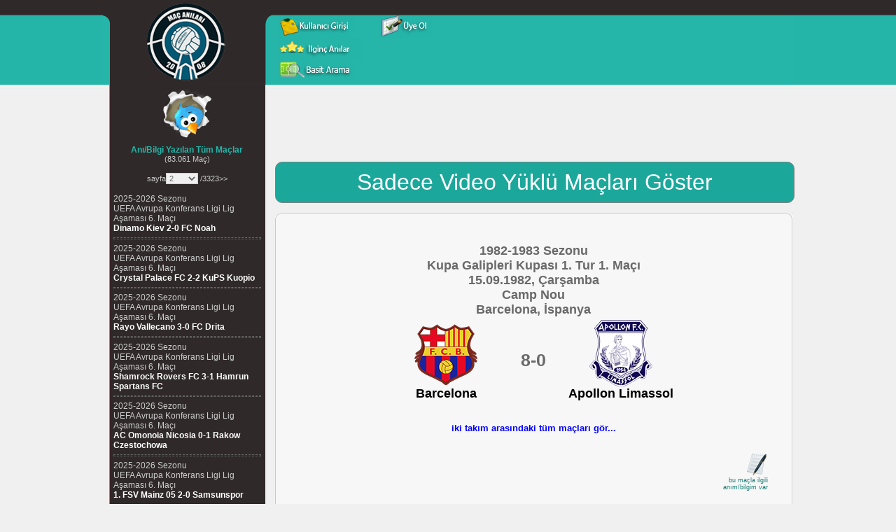

--- FILE ---
content_type: text/html; charset=UTF-8
request_url: https://www.macanilari.com/reklam_banner_adsense.php?durum=macanilari_ust_728x90
body_size: 297
content:
    <script async src="//pagead2.googlesyndication.com/pagead/js/adsbygoogle.js"></script>
<!-- 728x90, oluşturulma 04.05.2009 -->
<ins class="adsbygoogle"
     style="display:inline-block;width:728px;height:90px"
     data-ad-client="ca-pub-1896464220074878"
     data-ad-slot="2769798228"></ins>
<script>
(adsbygoogle = window.adsbygoogle || []).push({});
</script>
<script defer src="https://static.cloudflareinsights.com/beacon.min.js/vcd15cbe7772f49c399c6a5babf22c1241717689176015" integrity="sha512-ZpsOmlRQV6y907TI0dKBHq9Md29nnaEIPlkf84rnaERnq6zvWvPUqr2ft8M1aS28oN72PdrCzSjY4U6VaAw1EQ==" data-cf-beacon='{"version":"2024.11.0","token":"8461efc674e04fd4979b2725db6f910b","r":1,"server_timing":{"name":{"cfCacheStatus":true,"cfEdge":true,"cfExtPri":true,"cfL4":true,"cfOrigin":true,"cfSpeedBrain":true},"location_startswith":null}}' crossorigin="anonymous"></script>


--- FILE ---
content_type: text/html; charset=utf-8
request_url: https://www.google.com/recaptcha/api2/aframe
body_size: 268
content:
<!DOCTYPE HTML><html><head><meta http-equiv="content-type" content="text/html; charset=UTF-8"></head><body><script nonce="dpNuNi9JLSjNDRwB5VOsRQ">/** Anti-fraud and anti-abuse applications only. See google.com/recaptcha */ try{var clients={'sodar':'https://pagead2.googlesyndication.com/pagead/sodar?'};window.addEventListener("message",function(a){try{if(a.source===window.parent){var b=JSON.parse(a.data);var c=clients[b['id']];if(c){var d=document.createElement('img');d.src=c+b['params']+'&rc='+(localStorage.getItem("rc::a")?sessionStorage.getItem("rc::b"):"");window.document.body.appendChild(d);sessionStorage.setItem("rc::e",parseInt(sessionStorage.getItem("rc::e")||0)+1);localStorage.setItem("rc::h",'1768723187318');}}}catch(b){}});window.parent.postMessage("_grecaptcha_ready", "*");}catch(b){}</script></body></html>

--- FILE ---
content_type: text/html; charset=utf-8
request_url: https://www.google.com/recaptcha/api2/aframe
body_size: -268
content:
<!DOCTYPE HTML><html><head><meta http-equiv="content-type" content="text/html; charset=UTF-8"></head><body><script nonce="G_gdjqX4GDR2UDYSGPHcEg">/** Anti-fraud and anti-abuse applications only. See google.com/recaptcha */ try{var clients={'sodar':'https://pagead2.googlesyndication.com/pagead/sodar?'};window.addEventListener("message",function(a){try{if(a.source===window.parent){var b=JSON.parse(a.data);var c=clients[b['id']];if(c){var d=document.createElement('img');d.src=c+b['params']+'&rc='+(localStorage.getItem("rc::a")?sessionStorage.getItem("rc::b"):"");window.document.body.appendChild(d);sessionStorage.setItem("rc::e",parseInt(sessionStorage.getItem("rc::e")||0)+1);localStorage.setItem("rc::h",'1768723187469');}}}catch(b){}});window.parent.postMessage("_grecaptcha_ready", "*");}catch(b){}</script></body></html>